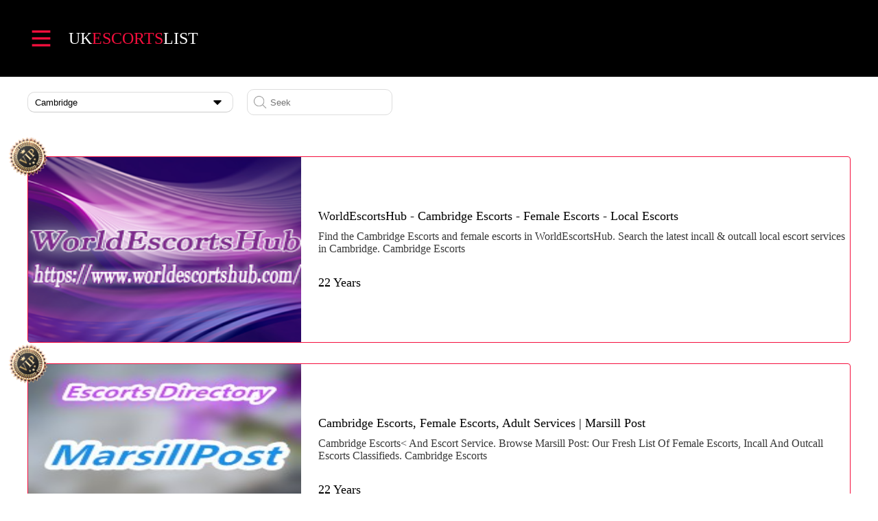

--- FILE ---
content_type: text/html;charset=UTF-8
request_url: https://www.ukescortslist.com/cambridgeescorts
body_size: 3149
content:
<!DOCTYPE html>
<html lang="en">
<head>
<meta http-equiv="X-UA-Compatible" content="IE=edge">
<meta name="viewport"
	content="width=device-width, initial-scale=1, maximum-scale=1, user-scalable=0">
<meta http-equiv="Content-Type" content="text/html; charset=UTF-8" />
<title>Escorts | Local Escort Directory In Cambridge | Female escorts | UkEscortsList</title>
<meta name="description" content="UkEscortsList is a Local Escort Directory in Cambridge. Find the hot Escorts, Female Escorts near you with photos, videos.
">
<link rel="icon"
	href="//img.ukescortslist.com/resources/img/icon.png">
<link rel="stylesheet" type="text/css"
	href="//static.ukescortslist.com/resources/css/all.css" />
<link rel="stylesheet" type="text/css"
	href="//static.ukescortslist.com/resources/css/profile/list/customised_all.css"
		/>	


</head>

<body>	
	<link rel="stylesheet" type="text/css"
	href="//static.ukescortslist.com/resources/css/search.css"
	media="all" />		
	<link rel="stylesheet" type="text/css"
		href="//static.ukescortslist.com/resources/css/profile/list/customised.css"
		media="all" />		
	<script
		src="//static.ukescortslist.com/resources/js/lib/jquery-1.7.2.min.js"
		type="text/javascript"></script>

	<div class="box">
		<div class="nav" id="top">
		<div class="nav-c">
			<div class="le">
				<img
					src="//img.ukescortslist.com/resources/img/v1/menu.png"
					alt="menu">
				<div class="txt">
					<a style="t-decoration: none; text-transform: uppercase;"
						href="//www.ukescortslist.com">
						UK<span>ESCORTS</span>list
					</a>
				</div>
				<div class="list">
					<div class="item">
						<a
							href="//www.ukescortslist.com/manage/ad/market">
							<span>Post</span>
						</a>
					</div>

					<div class="item">
						<a
							href="//www.ukescortslist.com/">
							<span>Home</span>
						</a>
					</div>

					<div class="item">
						<a
							href="//www.ukescortslist.com/centre/login">
							<span>Login</span>
						</a>
					</div>

					<div class="item">
						<a
							href="//www.ukescortslist.com/centre/registrations">
							<span>Sign Up</span>
						</a>
					</div>
				</div>
			</div>
			<div class="ri">
				
			</div>
		</div>
	</div>
		<div class="content">
			<div class="com-t">
				<div class="selsct">
					<div class="divInput">
						<div class="input" id="openValue1">
							<input type="text" readonly="readonly" value="Cambridge">
							<img
								src="//img.ukescortslist.com/resources/img/v1/arrow.png"
								alt="">
						</div>
						<div class="list" id="option1">
							<ul>
								<li><a
									href="/ukaberdeenescorts">Aberdeen</a> </li>
								<li><a
									href="/bathescorts">Bath</a> </li>
								<li><a
									href="/belfastescorts">Belfast</a> </li>
								<li><a
									href="/ukbirminghamescorts">Birmingham</a> </li>
								<li><a
									href="/brightonescorts">Brighton</a> </li>
								<li><a
									href="/ukbristolescorts">Bristol</a> </li>
								<li> <span class="currentCity">Cambridge</span></li>
								<li><a
									href="/devonescorts">Devon</a> </li>
								<li><a
									href="/eastangliaescorts">East Anglia</a> </li>
								<li><a
									href="/eastmidlandsescorts">East Midlands</a> </li>
								<li><a
									href="/edinburghescorts">Edinburgh</a> </li>
								<li><a
									href="/essexescorts">Essex</a> </li>
								<li><a
									href="/glasgowescorts">Glasgow</a> </li>
								<li><a
									href="/hampshireescorts">Hampshire</a> </li>
								<li><a
									href="/kentescorts">Kent</a> </li>
								<li><a
									href="/leedsescorts">Leeds</a> </li>
								<li><a
									href="/liverpoolescorts">Liverpool</a> </li>
								<li><a
									href="/londonescorts">London</a> </li>
								<li><a
									href="/manchesterescorts">Manchester</a> </li>
								<li><a
									href="/uknewcastleescorts">Newcastle</a> </li>
								<li><a
									href="/oxfordescorts">Oxford</a> </li>
								<li><a
									href="/sheffieldescorts">Sheffield</a> </li>
								<li><a
									href="/walesescorts">Wales</a> </li>
							</ul>
						</div>
					</div>
				</div>
				<div class="input">
					<input id="cityCode" type="hidden" value="cambridge">
					<img
						src="//img.ukescortslist.com/resources/img/v1/search2.png"
						alt=""> <input value="" type="text" placeholder="Seek" id="searchKeyword" onkeypress="handle(event)" >
				</div>
			</div>
			<div class="com-c">
				<div class="list">
					<div class="item">
						<img
							src="//img.ukescortslist.com/resources/img/v1/vip.png"
							class="vip" alt="">
						<div class="le">
							<a
								href="/cambridgeescorts/640662f05efd302c52628595"
								class="post-item__image flex-shrink-0"> <img
								src="//img.ukescortslist.com/getFilesToClient?id=640662f05efd302c52628593"
								alt="">
							</a>
						</div>
						<div class="ri">
							<div class="ri-t">
								<a
									href="/cambridgeescorts/640662f05efd302c52628595">WorldEscortsHub - Cambridge Escorts - Female Escorts - Local Escorts</a>
							</div>
							<div class="ri-c">Find the Cambridge Escorts and female escorts in WorldEscortsHub. Search the latest incall &amp; outcall local escort services in Cambridge. Cambridge Escorts</div>
							<div class="ri-b">22 Years</div>
						</div>
					</div>
					<div class="item">
						<img
							src="//img.ukescortslist.com/resources/img/v1/vip.png"
							class="vip" alt="">
						<div class="le">
							<a
								href="/cambridgeescorts/64065d065efd302c5262836f"
								class="post-item__image flex-shrink-0"> <img
								src="//img.ukescortslist.com/getFilesToClient?id=64065d065efd302c5262836d"
								alt="">
							</a>
						</div>
						<div class="ri">
							<div class="ri-t">
								<a
									href="/cambridgeescorts/64065d065efd302c5262836f">Cambridge Escorts, Female Escorts, Adult Services | Marsill Post</a>
							</div>
							<div class="ri-c">Cambridge Escorts&lt; And Escort Service. Browse Marsill Post: Our Fresh List Of Female Escorts, Incall And Outcall Escorts Classifieds. Cambridge Escorts</div>
							<div class="ri-b">22 Years</div>
						</div>
					</div>
					<div class="item">
						<img
							src="//img.ukescortslist.com/resources/img/v1/vip.png"
							class="vip" alt="">
						<div class="le">
							<a
								href="/cambridgeescorts/64065adc5efd302c526282a0"
								class="post-item__image flex-shrink-0"> <img
								src="//img.ukescortslist.com/getFilesToClient?id=64065adc5efd302c5262829e"
								alt="">
							</a>
						</div>
						<div class="ri">
							<div class="ri-t">
								<a
									href="/cambridgeescorts/64065adc5efd302c526282a0">Cambridge Escorts | Escort | Assort List - AssortList</a>
							</div>
							<div class="ri-c">Cambridge escorts and escort service Assort List, Check out our fresh list of sensual incall and outcall escorts with pictures and enjoy the dating today. Cambridge Escorts</div>
							<div class="ri-b">22 Years</div>
						</div>
					</div>
					<div class="item">
						<img
							src="//img.ukescortslist.com/resources/img/v1/vip.png"
							class="vip" alt="">
						<div class="le">
							<a
								href="/cambridgeescorts/64065f5e5efd302c5262843d"
								class="post-item__image flex-shrink-0"> <img
								src="//img.ukescortslist.com/getFilesToClient?id=6406609f5efd302c52628531"
								alt="">
							</a>
						</div>
						<div class="ri">
							<div class="ri-t">
								<a
									href="/cambridgeescorts/64065f5e5efd302c5262843d">WorldEscortsPage: The Best Female Escorts in Cambridge</a>
							</div>
							<div class="ri-c">WorldEscortsPage is providing the people of Cambridge with both incall and outcall female sex services using our directory! Cambridge Escorts</div>
							<div class="ri-b">22 Years</div>
						</div>
					</div>
					<div class="item">
						<img
							src="//img.ukescortslist.com/resources/img/v1/vip.png"
							class="vip" alt="">
						<div class="le">
							<a
								href="/cambridgeescorts/6406561d5efd302c526280f9"
								class="post-item__image flex-shrink-0"> <img
								src="//img.ukescortslist.com/getFilesToClient?id=6406561d5efd302c526280f7"
								alt="">
							</a>
						</div>
						<div class="ri">
							<div class="ri-t">
								<a
									href="/cambridgeescorts/6406561d5efd302c526280f9">Cambridge Escorts - Female Escorts - EscortsAffair</a>
							</div>
							<div class="ri-c">Search for Cambridge Escorts, Female escorts on EscortsAffair, find the best incall and outcall escorts with photos, videos in today! Cambridge Escorts</div>
							<div class="ri-b">22 Years</div>
						</div>
					</div>
					<div class="item">
						<img
							src="//img.ukescortslist.com/resources/img/v1/vip.png"
							class="vip" alt="">
						<div class="le">
							<a
								href="/cambridgeescorts/640658f35efd302c526281d2"
								class="post-item__image flex-shrink-0"> <img
								src="//img.ukescortslist.com/getFilesToClient?id=640658f35efd302c526281d0"
								alt="">
							</a>
						</div>
						<div class="ri">
							<div class="ri-t">
								<a
									href="/cambridgeescorts/640658f35efd302c526281d2">Enjoy Some of The Hottest Escorts and Cambridge Escorts in ScarletAmour</a>
							</div>
							<div class="ri-c">Looking for the most reliable female escorts around Cambridge ? ScarletAmour is a service that offers hot sex whenever you&#39;d like. Cambridge Escorts</div>
							<div class="ri-b">22 Years</div>
						</div>
					</div>
				</div>
				
				<!-- Repeate Item End -->
				<ul class="pagination">					
						<li class="page-item disabled">
							<a class="page-link"
							href="javascript:;"
							tabindex="-1" aria-disabled="true">First</a>
						</li>
						<li class="page-item"><a
							class="page-link current"
							href="/cambridgeescorts/p1">1</a></li>
						<li class="page-item disabled">
							<a class="page-link"
							href="javascript:;">Last</a>
						</li>										
				</ul>				
			</div>
		</div>
	</div>
	<section class="footer-wrapper">
		<footer class="footer container mt-5">
			<section class="d-md-flex flex-wrap align-items-center">				
				<p class="footer-content flex-grow-1 mt-5"></p>
			</section>
		</footer>
	</section>
	
<script type="text/javascript">
	var cityCode = $('#cityCode').val();
	function search() {
		var host = window.location.host;
		var scheme = window.location.protocol;
		var url = scheme + "//" + host + "/" + cityCode + 'escorts';
		var searchKeyword = document.getElementById("searchKeyword").value
				.trim();
		if (searchKeyword != "") {
			url = url + "?searchKeyword=" + searchKeyword;
		}
		location.href = url;
	}
	
    function handle(e){
        if(e.keyCode === 13){
            e.preventDefault(); // Ensure it is only this code that runs
            search();
        }
    }	
</script>	
		
	<footer class="footer">

	
	<section class="footer-wrapper">
		<footer class="footer container pt-3 pb-5">			
			<section class="d-md-flex flex-wrap align-items-center mt-3">
				<span></span>
			</section>			
			<section
				class="d-flex mt-5 flex-column flex-md-row flex-wrap align-items-center justify-content-center justify-content-md-between">
				<span class="footer-year mt-4 text-center text-lg-start">&copy;
					2020 - 2026</span> <span
					class="footer-contact mt-4 flex-grow-1 flex-md-grow-0 text-center">
					<a class="custom-a-tag" href="/cdn-cgi/l/email-protection#a7d4d2d7d7c8d5d3e7f2ece2d4c4c8d5d3d4ebced4d389c4c8ca"><span class="__cf_email__" data-cfemail="b0c3c5c0c0dfc2c4f0e5fbf5c3d3dfc2c4c3fcd9c3c49ed3dfdd">[email&#160;protected]</span></a>
				</span>
				<ul class="footer-nav mt-4 flex-fill text-center text-lg-end">
					<li class="footer-nav-item"><a
						href="//www.ukescortslist.com/centre/terms/report">Report Trafficking</a></li>
					<li class="footer-nav-item"><a
						href="//www.ukescortslist.com/centre/terms/privacy">Privacy
							Policy</a></li>							
					<li class="footer-nav-item"><a
						href="//www.ukescortslist.com/centre/terms/terms">Terms
							& Conditions</a></li>
				</ul>
			</section>
		</footer>
	</section>
</footer>
	<footer>
	
	<script data-cfasync="false" src="/cdn-cgi/scripts/5c5dd728/cloudflare-static/email-decode.min.js"></script><script async
		src="https://www.googletagmanager.com/gtag/js?id=G-QKZYHDHZ0G"></script>


	<script type="text/javascript">
		window.dataLayer = window.dataLayer || [];
		function gtag() {
			dataLayer.push(arguments);
		}
		gtag('js', new Date());

		gtag('config', 'G-QKZYHDHZ0G');
	</script>
</footer>
	<div id="select1">	
		<div class="item">
			<a href="/ukaberdeenescorts">			
				<div class="le">Aberdeen</div>
			</a>					
		</div>	
		<div class="item">
			<a href="/bathescorts">			
				<div class="le">Bath</div>
			</a>					
		</div>	
		<div class="item">
			<a href="/belfastescorts">			
				<div class="le">Belfast</div>
			</a>					
		</div>	
		<div class="item">
			<a href="/ukbirminghamescorts">			
				<div class="le">Birmingham</div>
			</a>					
		</div>	
		<div class="item">
			<a href="/brightonescorts">			
				<div class="le">Brighton</div>
			</a>					
		</div>	
		<div class="item">
			<a href="/ukbristolescorts">			
				<div class="le">Bristol</div>
			</a>					
		</div>	
		<div class="item">
			<a href="/cambridgeescorts">			
				<div class="le">Cambridge</div>
			</a>					
		</div>	
		<div class="item">
			<a href="/devonescorts">			
				<div class="le">Devon</div>
			</a>					
		</div>	
		<div class="item">
			<a href="/eastangliaescorts">			
				<div class="le">East Anglia</div>
			</a>					
		</div>	
		<div class="item">
			<a href="/eastmidlandsescorts">			
				<div class="le">East Midlands</div>
			</a>					
		</div>	
		<div class="item">
			<a href="/edinburghescorts">			
				<div class="le">Edinburgh</div>
			</a>					
		</div>	
		<div class="item">
			<a href="/essexescorts">			
				<div class="le">Essex</div>
			</a>					
		</div>	
		<div class="item">
			<a href="/glasgowescorts">			
				<div class="le">Glasgow</div>
			</a>					
		</div>	
		<div class="item">
			<a href="/hampshireescorts">			
				<div class="le">Hampshire</div>
			</a>					
		</div>	
		<div class="item">
			<a href="/kentescorts">			
				<div class="le">Kent</div>
			</a>					
		</div>	
		<div class="item">
			<a href="/leedsescorts">			
				<div class="le">Leeds</div>
			</a>					
		</div>	
		<div class="item">
			<a href="/liverpoolescorts">			
				<div class="le">Liverpool</div>
			</a>					
		</div>	
		<div class="item">
			<a href="/londonescorts">			
				<div class="le">London</div>
			</a>					
		</div>	
		<div class="item">
			<a href="/manchesterescorts">			
				<div class="le">Manchester</div>
			</a>					
		</div>	
		<div class="item">
			<a href="/uknewcastleescorts">			
				<div class="le">Newcastle</div>
			</a>					
		</div>	
		<div class="item">
			<a href="/oxfordescorts">			
				<div class="le">Oxford</div>
			</a>					
		</div>	
		<div class="item">
			<a href="/sheffieldescorts">			
				<div class="le">Sheffield</div>
			</a>					
		</div>	
		<div class="item">
			<a href="/walesescorts">			
				<div class="le">Wales</div>
			</a>					
		</div>
	</div>
<script defer src="https://static.cloudflareinsights.com/beacon.min.js/vcd15cbe7772f49c399c6a5babf22c1241717689176015" integrity="sha512-ZpsOmlRQV6y907TI0dKBHq9Md29nnaEIPlkf84rnaERnq6zvWvPUqr2ft8M1aS28oN72PdrCzSjY4U6VaAw1EQ==" data-cf-beacon='{"version":"2024.11.0","token":"59fa5c782328464b95c26d08759396a3","r":1,"server_timing":{"name":{"cfCacheStatus":true,"cfEdge":true,"cfExtPri":true,"cfL4":true,"cfOrigin":true,"cfSpeedBrain":true},"location_startswith":null}}' crossorigin="anonymous"></script>
</body>

</html>



<script
	src="//static.ukescortslist.com/resources/js/search.js"
	type="text/javascript"></script>

--- FILE ---
content_type: text/css
request_url: https://static.ukescortslist.com/resources/css/all.css
body_size: 1301
content:
a, a:hover, a:focus, a:active {
      text-decoration: none;
      color: inherit;
}

.custom-a-tag{
	color:#c12525
}
 
.nav {    
    display: block;
} 

@media only screen and (min-width: 1200px) {
    .nav {
        height: 112px;
        background: #000000;
        display: block;
    }
    .nav-c {
        max-width: 1200px;
        margin: 0 auto;
        height: 112px;
        display: flex;
        align-items: center;
        justify-content: space-between;
    }
    .nav-c .le {
        display: flex;
        align-items: center;
        position: relative;
        height: 112px;
    }
    .nav-c .le img {
        height: 40px;
        margin-right: 20px;
    }
    .nav-c .le .txt {
        color: #fff;
        font-size: 24px;
    }
    .nav-c .le .txt span {
        color: rgb(245, 15, 61);
    }
    .nav-c .ri {
        display: flex;
        align-items: center;
    }
    .nav-c .ri .txt1 {
        color: #fff;
        margin-right: 30px;
    }
    .nav-c .ri .txt2 {
        color: #F50F3D;
    }
    .nav-c .ri .txt3 {
        display: flex;
        color: #fff;
        align-items: center;
        margin-left: 30px;
    }
    .nav-c .ri .txt3 img {
        width: 20px;
        margin-right: 5px;
    }
    .nav-c .le:hover .list {
        display: block;
    }
    .nav-c .le .list {
        display: none;
        position: absolute;
        width: 300px;
        top: 112px;
        z-index: 9;
    }
    .nav-c .le .list .item {
        background: #9C288C;
        width: 300px;
        height: 70px;
        display: flex;
        box-sizing: border-box;
        padding: 0 30px;
        align-items: center;
        justify-content: space-between;
        color: #fff;
        position: relative;
    }
    .nav-c .le .list .item .img3 {
        display: none;
    }
    .nav-c .le .list .item .img1 {
        display: none;
    }
    .nav-c .le .list .item:hover {
        background: #fff;
        color: #000;
    }
    .nav-c .le .list .item:hover .img1 {
        display: block;
    }
    .nav-c .le .list .item:hover .img2 {
        display: none;
    }
    .nav-c .le .list .item:hover .img3 {
        display: block;
    }
    .nav-c .le .list .item:hover .img4 {
        display: none;
    }
    .nav-c .le .list .item .its {
        display: none;
    }
    .nav-c .le .list .item:hover .its {
        display: flex;
    }
    .nav-c .le .list .item .its {
        position: absolute;
        background: #fff;
        color: #DDDDDD;
        width: 500px;
        height: 280px;
        left: 300px;
        top: 0;
        flex-wrap: wrap;
    }
    .nav-c .le .list .item .its .itm {
        width: 250px;
        text-align: center;
        height: 70px;
        line-height: 70px;
    }
    .footer .footer-c {
        width: 1200px;
        margin: 0 auto;
        line-height: 30px;
        display: flex;
        align-items: center;
        flex-wrap: wrap;
        margin-bottom: 50px;
        background: rgb(245, 245, 245);
        height: 50px;
        padding: 0 10px;
        justify-content: center;
    }
    .footer .footer-c a {
        margin-right: 10px;
        text-decoration: none;
        color: rgb(28, 126, 254);
        font-size: 14px;
        border-right: 1px solid #000;
        padding-right: 5px;
        line-height: 16px;
    }
    .footer .footer-c span {
        font-size: 12px;
    }
}

@media only screen and (max-width: 1200px) {
    .nav {
        height: 60px;
        background: #000000;
    }
    .nav-c {
        padding: 0 20px;
        margin: 0 auto;
        height: 60px;
        display: flex;
        align-items: center;
        justify-content: space-between;
    }
    .nav-c .le {
        display: flex;
        align-items: center;
        position: relative;
        height: 60px;
    }
    .nav-c .le img {
        height: 20px;
        margin-right: 10px;
    }
    .nav-c .le .txt {
        color: #fff;
        font-size: 16px;
    }
    .nav-c .le .txt span {
        color: rgb(245, 15, 61);
    }
    .nav-c .ri {
        display: flex;
        align-items: center;
    }
    .nav-c .ri .txt1 {
        color: #fff;
        margin-right: 10px;
        font-size: 12px;
    }
    .nav-c .ri .txt2 {
        color: #F50F3D;
        font-size: 12px;
    }
    .nav-c .ri .txt3 {
        display: flex;
        color: #fff;
        align-items: center;
        margin-left: 10px;
        font-size: 12px;
    }
    .nav-c .ri .txt3 img {
        width: 20px;
        margin-right: 5px;
    }
    .nav-c .le .list {
        display: none;
        position: absolute;
        width: 240px;
        top: 60px;
        z-index: 9;
        left: -20px;
    }
    .nav-c .le .list .item {
        background: #9C288C;
        width: 240px;
        height: 30px;
        display: flex;
        box-sizing: border-box;
        padding: 0 10px;
        align-items: center;
        justify-content: space-between;
        color: #fff;
        position: relative;
        font-size: 14px;
    }
    .nav-c .le .list .item img {
        height: 15px;
    }
    .nav-c .le .list .item .img1 {
        display: none;
    }
    .nav-c .le .list .item .img3 {
        display: none;
    }
    .nav-c .le .list .item:hover {
        background: #fff;
        color: #000;
    }
    .nav-c .le .list .item:hover .img1 {
        display: block;
    }
    .nav-c .le .list .item:hover .img2 {
        display: none;
    }
    .nav-c .le .list .item:hover .img3 {
        display: block;
    }
    .nav-c .le .list .item:hover .img4 {
        display: none;
    }
    .nav-c .le .list .item .its {
        display: none;
    }
    .nav-c .le .list .item:hover .its {
        display: flex;
    }
    .nav-c .le .list .item .its {
        position: absolute;
        background: #fff;
        color: #DDDDDD;
        width: 160px;
        height: 120px;
        left: 120px;
        top: 0;
        flex-wrap: wrap;
        font-size: 12px;
    }
    .nav-c .le .list .item:nth-child(2) .its {
        top: -30px !important;
    }
    .nav-c .le .list .item:nth-child(3) .its {
        top: -60px !important;
    }
    .nav-c .le .list .item:nth-child(4) .its {
        top: -90px !important;
    }
    .nav-c .le .list .item .its .itm {
        width: 80px;
        text-align: center;
        height: 30px;
        line-height: 30px;
    }
    .footer .footer-c {
        width: 90%;
        margin: 0 auto;
        line-height: 20px;
        display: flex;
        align-items: center;
        flex-wrap: wrap;
        margin-bottom: 30px;
        justify-content: center;
        background: rgb(245, 245, 245);
        padding: 10px;
    }
    .footer .footer-c a {
        margin-right: 5px;
        text-decoration: none;
        color: rgb(28, 126, 254);
        font-size: 12px;
        padding-right: 5px;
        line-height: 16px;
    }
    .footer .footer-c span {
        font-size: 12px;
    }
}


/*! footer css */
.footer-wrapper{background-color:#1e1e1e;}
.footer{color:#c5c5c5;}
.footer span{text-align:center;}
.footer a{color:#c5c5c5;text-decoration:none;}
.footer-contact{padding-left:100px;}
@media (max-width: 767px){
.footer-contact{padding:0;}
}
.footer-nav{padding:0;margin:0;list-style:none;}
.footer-nav-item{display:inline-block;border-right:1px solid #c5c5c5;line-height:1;}
.footer-nav-item:last-child{border-right:none;}
@media (max-width: 767px){
.footer-nav-item{border-right:none;}
}
.footer-nav-item a{margin:0 20px;}
/*! CSS Used from: http://localhost:8080/resources/css/all.css */

*,::after,::before{box-sizing:border-box;}
ul{padding-left:2rem;}
ul{margin-top:0;margin-bottom:1rem;}

::-moz-focus-inner{padding:0;border-style:none;}
.container{width:100%;padding-right:var(--bs-gutter-x,.75rem);padding-left:var(--bs-gutter-x,.75rem);margin-right:auto;margin-left:auto;}
@media (min-width:576px){
.container{max-width:540px;}
}
@media (min-width:768px){
.container{max-width:720px;}
}
@media (min-width:992px){
.container{max-width:960px;}
}
@media (min-width:1200px){
.container{max-width:1140px;}
}
@media (min-width:1400px){
.container{max-width:1320px;}
}
.d-flex{display:flex!important;}
.flex-fill{flex:1 1 auto!important;}
.flex-column{flex-direction:column!important;}
.flex-grow-1{flex-grow:1!important;}
.flex-wrap{flex-wrap:wrap!important;}
.justify-content-center{justify-content:center!important;}
.align-items-center{align-items:center!important;}
.mt-4{margin-top:1.5rem!important;}
.mt-5{margin-top:3rem!important;}
.pt-3{padding-top:1rem!important;}
.pb-5{padding-bottom:3rem!important;}
.text-center{text-align:center!important;}
@media (min-width:768px){
.d-md-flex{display:flex!important;}
.flex-md-row{flex-direction:row!important;}
.flex-md-grow-0{flex-grow:0!important;}
.justify-content-md-between{justify-content:space-between!important;}
}
@media (min-width:992px){
.text-lg-start{text-align:left!important;}
.text-lg-end{text-align:right!important;}
}
.footer-wrapper{background-color:#1e1e1e;}
.footer{color:#c5c5c5;}
.footer span{text-align:center;}
.footer a{color:#c5c5c5;text-decoration:none;}
.footer-contact{padding-left:100px;}
@media (max-width: 767px){
.footer-contact{padding:0;}
}
.footer-nav{padding:0;margin:0;list-style:none;}
.footer-nav-item{display:inline-block;border-right:1px solid #c5c5c5;line-height:1;}
.footer-nav-item:last-child{border-right:none;}
@media (max-width: 767px){
.footer-nav-item{border-right:none;}
}
.footer-nav-item a{margin:0 20px;}
a,a:hover,a:focus,a:active{text-decoration:none;color:inherit;}
.footer-wrapper{background-color:#1e1e1e;}
.footer{color:#c5c5c5;}
.footer span{text-align:center;}
.footer a{color:#c5c5c5;text-decoration:none;}
.footer-contact{padding-left:100px;}
@media (max-width: 767px){
.footer-contact{padding:0;}
}
.footer-nav{padding:0;margin:0;list-style:none;}
.footer-nav-item{display:inline-block;border-right:1px solid #c5c5c5;line-height:1;}
.footer-nav-item:last-child{border-right:none;}
@media (max-width: 767px){
.footer-nav-item{border-right:none;}
}
.footer-nav-item a{margin:0 20px;}
/*! CSS Used from: http://localhost:8080/resources/css/index.css ; media=all */
@media all{
*{margin:0;padding:0;}
@media only screen and (min-width: 1200px){
ul{list-style:none;}
}
@media only screen and (max-width: 1200px){
ul{list-style:none;}
}
}